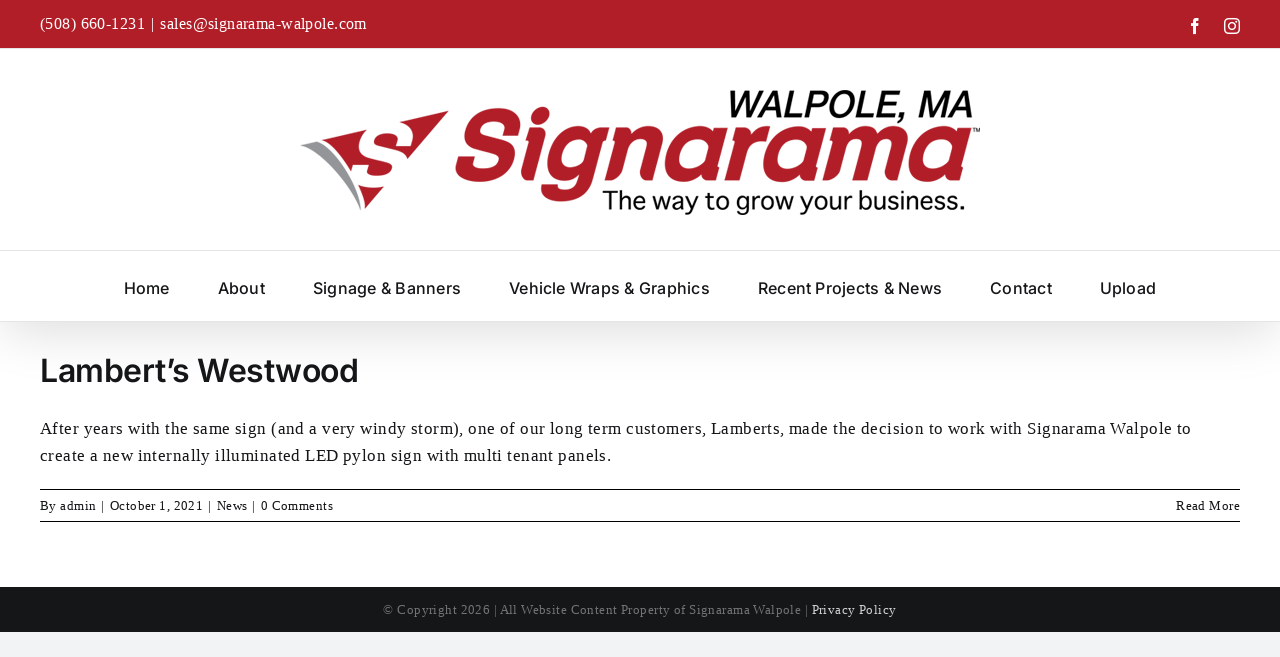

--- FILE ---
content_type: text/html; charset=UTF-8
request_url: https://signarama-walpole.com/tag/foxboro-ma-illuminated-led-signs/
body_size: 12115
content:
<!DOCTYPE html>
<html class="avada-html-layout-wide avada-html-header-position-top avada-html-is-archive" lang="en" prefix="og: http://ogp.me/ns# fb: http://ogp.me/ns/fb#">
<head>
	<meta http-equiv="X-UA-Compatible" content="IE=edge" />
	<meta http-equiv="Content-Type" content="text/html; charset=utf-8"/>
	<meta name="viewport" content="width=device-width, initial-scale=1" />
	<meta name='robots' content='index, follow, max-image-preview:large, max-snippet:-1, max-video-preview:-1' />
	<style>img:is([sizes="auto" i], [sizes^="auto," i]) { contain-intrinsic-size: 3000px 1500px }</style>
	
	<!-- This site is optimized with the Yoast SEO plugin v25.7 - https://yoast.com/wordpress/plugins/seo/ -->
	<title>Foxboro MA Illuminated LED Signs Archives - Signarama Walpole</title>
	<link rel="canonical" href="https://signarama-walpole.com/tag/foxboro-ma-illuminated-led-signs/" />
	<meta property="og:locale" content="en_US" />
	<meta property="og:type" content="article" />
	<meta property="og:title" content="Foxboro MA Illuminated LED Signs Archives - Signarama Walpole" />
	<meta property="og:url" content="https://signarama-walpole.com/tag/foxboro-ma-illuminated-led-signs/" />
	<meta property="og:site_name" content="Signarama Walpole" />
	<meta property="og:image" content="https://signarama-walpole.com/wp-content/uploads/2024/03/Signarama-Meta-Logo.jpg" />
	<meta property="og:image:width" content="1200" />
	<meta property="og:image:height" content="675" />
	<meta property="og:image:type" content="image/jpeg" />
	<meta name="twitter:card" content="summary_large_image" />
	<script type="application/ld+json" class="yoast-schema-graph">{"@context":"https://schema.org","@graph":[{"@type":"CollectionPage","@id":"https://signarama-walpole.com/tag/foxboro-ma-illuminated-led-signs/","url":"https://signarama-walpole.com/tag/foxboro-ma-illuminated-led-signs/","name":"Foxboro MA Illuminated LED Signs Archives - Signarama Walpole","isPartOf":{"@id":"https://signarama-walpole.com/#website"},"primaryImageOfPage":{"@id":"https://signarama-walpole.com/tag/foxboro-ma-illuminated-led-signs/#primaryimage"},"image":{"@id":"https://signarama-walpole.com/tag/foxboro-ma-illuminated-led-signs/#primaryimage"},"thumbnailUrl":"","breadcrumb":{"@id":"https://signarama-walpole.com/tag/foxboro-ma-illuminated-led-signs/#breadcrumb"},"inLanguage":"en"},{"@type":"ImageObject","inLanguage":"en","@id":"https://signarama-walpole.com/tag/foxboro-ma-illuminated-led-signs/#primaryimage","url":"","contentUrl":""},{"@type":"BreadcrumbList","@id":"https://signarama-walpole.com/tag/foxboro-ma-illuminated-led-signs/#breadcrumb","itemListElement":[{"@type":"ListItem","position":1,"name":"Home","item":"https://signarama-walpole.com/"},{"@type":"ListItem","position":2,"name":"Foxboro MA Illuminated LED Signs"}]},{"@type":"WebSite","@id":"https://signarama-walpole.com/#website","url":"https://signarama-walpole.com/","name":"Signarama Walpole","description":"","publisher":{"@id":"https://signarama-walpole.com/#organization"},"potentialAction":[{"@type":"SearchAction","target":{"@type":"EntryPoint","urlTemplate":"https://signarama-walpole.com/?s={search_term_string}"},"query-input":{"@type":"PropertyValueSpecification","valueRequired":true,"valueName":"search_term_string"}}],"inLanguage":"en"},{"@type":"Organization","@id":"https://signarama-walpole.com/#organization","name":"Signarama of Walpole","url":"https://signarama-walpole.com/","logo":{"@type":"ImageObject","inLanguage":"en","@id":"https://signarama-walpole.com/#/schema/logo/image/","url":"https://signarama-walpole.com/wp-content/uploads/2024/03/Signarama-Meta-Logo-Square.jpg","contentUrl":"https://signarama-walpole.com/wp-content/uploads/2024/03/Signarama-Meta-Logo-Square.jpg","width":696,"height":696,"caption":"Signarama of Walpole"},"image":{"@id":"https://signarama-walpole.com/#/schema/logo/image/"},"sameAs":["https://www.facebook.com/signaramawalpole/"]}]}</script>
	<!-- / Yoast SEO plugin. -->


<link rel='dns-prefetch' href='//www.googletagmanager.com' />
<link rel="alternate" type="application/rss+xml" title="Signarama Walpole &raquo; Feed" href="https://signarama-walpole.com/feed/" />
<link rel="alternate" type="application/rss+xml" title="Signarama Walpole &raquo; Comments Feed" href="https://signarama-walpole.com/comments/feed/" />
					<link rel="shortcut icon" href="https://signarama-walpole.com/wp-content/uploads/2022/12/64s.jpg" type="image/x-icon" />
		
					<!-- Apple Touch Icon -->
			<link rel="apple-touch-icon" sizes="180x180" href="https://signarama-walpole.com/wp-content/uploads/2022/12/180s.jpg">
		
					<!-- Android Icon -->
			<link rel="icon" sizes="192x192" href="https://signarama-walpole.com/wp-content/uploads/2022/12/192s.jpg">
		
					<!-- MS Edge Icon -->
			<meta name="msapplication-TileImage" content="https://signarama-walpole.com/wp-content/uploads/2022/12/270s.jpg">
				<link rel="alternate" type="application/rss+xml" title="Signarama Walpole &raquo; Foxboro MA Illuminated LED Signs Tag Feed" href="https://signarama-walpole.com/tag/foxboro-ma-illuminated-led-signs/feed/" />
				
		<meta property="og:locale" content="en_US"/>
		<meta property="og:type" content="article"/>
		<meta property="og:site_name" content="Signarama Walpole"/>
		<meta property="og:title" content="Foxboro MA Illuminated LED Signs Archives - Signarama Walpole"/>
				<meta property="og:url" content="https://signarama-walpole.com/lamberts-westwood/"/>
																				<meta property="og:image" content=""/>
		<meta property="og:image:width" content=""/>
		<meta property="og:image:height" content=""/>
		<meta property="og:image:type" content=""/>
				<script type="text/javascript">
/* <![CDATA[ */
window._wpemojiSettings = {"baseUrl":"https:\/\/s.w.org\/images\/core\/emoji\/16.0.1\/72x72\/","ext":".png","svgUrl":"https:\/\/s.w.org\/images\/core\/emoji\/16.0.1\/svg\/","svgExt":".svg","source":{"concatemoji":"https:\/\/signarama-walpole.com\/wp-includes\/js\/wp-emoji-release.min.js?ver=6.8.3"}};
/*! This file is auto-generated */
!function(s,n){var o,i,e;function c(e){try{var t={supportTests:e,timestamp:(new Date).valueOf()};sessionStorage.setItem(o,JSON.stringify(t))}catch(e){}}function p(e,t,n){e.clearRect(0,0,e.canvas.width,e.canvas.height),e.fillText(t,0,0);var t=new Uint32Array(e.getImageData(0,0,e.canvas.width,e.canvas.height).data),a=(e.clearRect(0,0,e.canvas.width,e.canvas.height),e.fillText(n,0,0),new Uint32Array(e.getImageData(0,0,e.canvas.width,e.canvas.height).data));return t.every(function(e,t){return e===a[t]})}function u(e,t){e.clearRect(0,0,e.canvas.width,e.canvas.height),e.fillText(t,0,0);for(var n=e.getImageData(16,16,1,1),a=0;a<n.data.length;a++)if(0!==n.data[a])return!1;return!0}function f(e,t,n,a){switch(t){case"flag":return n(e,"\ud83c\udff3\ufe0f\u200d\u26a7\ufe0f","\ud83c\udff3\ufe0f\u200b\u26a7\ufe0f")?!1:!n(e,"\ud83c\udde8\ud83c\uddf6","\ud83c\udde8\u200b\ud83c\uddf6")&&!n(e,"\ud83c\udff4\udb40\udc67\udb40\udc62\udb40\udc65\udb40\udc6e\udb40\udc67\udb40\udc7f","\ud83c\udff4\u200b\udb40\udc67\u200b\udb40\udc62\u200b\udb40\udc65\u200b\udb40\udc6e\u200b\udb40\udc67\u200b\udb40\udc7f");case"emoji":return!a(e,"\ud83e\udedf")}return!1}function g(e,t,n,a){var r="undefined"!=typeof WorkerGlobalScope&&self instanceof WorkerGlobalScope?new OffscreenCanvas(300,150):s.createElement("canvas"),o=r.getContext("2d",{willReadFrequently:!0}),i=(o.textBaseline="top",o.font="600 32px Arial",{});return e.forEach(function(e){i[e]=t(o,e,n,a)}),i}function t(e){var t=s.createElement("script");t.src=e,t.defer=!0,s.head.appendChild(t)}"undefined"!=typeof Promise&&(o="wpEmojiSettingsSupports",i=["flag","emoji"],n.supports={everything:!0,everythingExceptFlag:!0},e=new Promise(function(e){s.addEventListener("DOMContentLoaded",e,{once:!0})}),new Promise(function(t){var n=function(){try{var e=JSON.parse(sessionStorage.getItem(o));if("object"==typeof e&&"number"==typeof e.timestamp&&(new Date).valueOf()<e.timestamp+604800&&"object"==typeof e.supportTests)return e.supportTests}catch(e){}return null}();if(!n){if("undefined"!=typeof Worker&&"undefined"!=typeof OffscreenCanvas&&"undefined"!=typeof URL&&URL.createObjectURL&&"undefined"!=typeof Blob)try{var e="postMessage("+g.toString()+"("+[JSON.stringify(i),f.toString(),p.toString(),u.toString()].join(",")+"));",a=new Blob([e],{type:"text/javascript"}),r=new Worker(URL.createObjectURL(a),{name:"wpTestEmojiSupports"});return void(r.onmessage=function(e){c(n=e.data),r.terminate(),t(n)})}catch(e){}c(n=g(i,f,p,u))}t(n)}).then(function(e){for(var t in e)n.supports[t]=e[t],n.supports.everything=n.supports.everything&&n.supports[t],"flag"!==t&&(n.supports.everythingExceptFlag=n.supports.everythingExceptFlag&&n.supports[t]);n.supports.everythingExceptFlag=n.supports.everythingExceptFlag&&!n.supports.flag,n.DOMReady=!1,n.readyCallback=function(){n.DOMReady=!0}}).then(function(){return e}).then(function(){var e;n.supports.everything||(n.readyCallback(),(e=n.source||{}).concatemoji?t(e.concatemoji):e.wpemoji&&e.twemoji&&(t(e.twemoji),t(e.wpemoji)))}))}((window,document),window._wpemojiSettings);
/* ]]> */
</script>
<style id='wp-emoji-styles-inline-css' type='text/css'>

	img.wp-smiley, img.emoji {
		display: inline !important;
		border: none !important;
		box-shadow: none !important;
		height: 1em !important;
		width: 1em !important;
		margin: 0 0.07em !important;
		vertical-align: -0.1em !important;
		background: none !important;
		padding: 0 !important;
	}
</style>
<link rel='stylesheet' id='wp-block-library-css' href='https://signarama-walpole.com/wp-includes/css/dist/block-library/style.min.css?ver=6.8.3' type='text/css' media='all' />
<style id='wp-block-library-theme-inline-css' type='text/css'>
.wp-block-audio :where(figcaption){color:#555;font-size:13px;text-align:center}.is-dark-theme .wp-block-audio :where(figcaption){color:#ffffffa6}.wp-block-audio{margin:0 0 1em}.wp-block-code{border:1px solid #ccc;border-radius:4px;font-family:Menlo,Consolas,monaco,monospace;padding:.8em 1em}.wp-block-embed :where(figcaption){color:#555;font-size:13px;text-align:center}.is-dark-theme .wp-block-embed :where(figcaption){color:#ffffffa6}.wp-block-embed{margin:0 0 1em}.blocks-gallery-caption{color:#555;font-size:13px;text-align:center}.is-dark-theme .blocks-gallery-caption{color:#ffffffa6}:root :where(.wp-block-image figcaption){color:#555;font-size:13px;text-align:center}.is-dark-theme :root :where(.wp-block-image figcaption){color:#ffffffa6}.wp-block-image{margin:0 0 1em}.wp-block-pullquote{border-bottom:4px solid;border-top:4px solid;color:currentColor;margin-bottom:1.75em}.wp-block-pullquote cite,.wp-block-pullquote footer,.wp-block-pullquote__citation{color:currentColor;font-size:.8125em;font-style:normal;text-transform:uppercase}.wp-block-quote{border-left:.25em solid;margin:0 0 1.75em;padding-left:1em}.wp-block-quote cite,.wp-block-quote footer{color:currentColor;font-size:.8125em;font-style:normal;position:relative}.wp-block-quote:where(.has-text-align-right){border-left:none;border-right:.25em solid;padding-left:0;padding-right:1em}.wp-block-quote:where(.has-text-align-center){border:none;padding-left:0}.wp-block-quote.is-large,.wp-block-quote.is-style-large,.wp-block-quote:where(.is-style-plain){border:none}.wp-block-search .wp-block-search__label{font-weight:700}.wp-block-search__button{border:1px solid #ccc;padding:.375em .625em}:where(.wp-block-group.has-background){padding:1.25em 2.375em}.wp-block-separator.has-css-opacity{opacity:.4}.wp-block-separator{border:none;border-bottom:2px solid;margin-left:auto;margin-right:auto}.wp-block-separator.has-alpha-channel-opacity{opacity:1}.wp-block-separator:not(.is-style-wide):not(.is-style-dots){width:100px}.wp-block-separator.has-background:not(.is-style-dots){border-bottom:none;height:1px}.wp-block-separator.has-background:not(.is-style-wide):not(.is-style-dots){height:2px}.wp-block-table{margin:0 0 1em}.wp-block-table td,.wp-block-table th{word-break:normal}.wp-block-table :where(figcaption){color:#555;font-size:13px;text-align:center}.is-dark-theme .wp-block-table :where(figcaption){color:#ffffffa6}.wp-block-video :where(figcaption){color:#555;font-size:13px;text-align:center}.is-dark-theme .wp-block-video :where(figcaption){color:#ffffffa6}.wp-block-video{margin:0 0 1em}:root :where(.wp-block-template-part.has-background){margin-bottom:0;margin-top:0;padding:1.25em 2.375em}
</style>
<style id='classic-theme-styles-inline-css' type='text/css'>
/*! This file is auto-generated */
.wp-block-button__link{color:#fff;background-color:#32373c;border-radius:9999px;box-shadow:none;text-decoration:none;padding:calc(.667em + 2px) calc(1.333em + 2px);font-size:1.125em}.wp-block-file__button{background:#32373c;color:#fff;text-decoration:none}
</style>
<style id='global-styles-inline-css' type='text/css'>
:root{--wp--preset--aspect-ratio--square: 1;--wp--preset--aspect-ratio--4-3: 4/3;--wp--preset--aspect-ratio--3-4: 3/4;--wp--preset--aspect-ratio--3-2: 3/2;--wp--preset--aspect-ratio--2-3: 2/3;--wp--preset--aspect-ratio--16-9: 16/9;--wp--preset--aspect-ratio--9-16: 9/16;--wp--preset--color--black: #000000;--wp--preset--color--cyan-bluish-gray: #abb8c3;--wp--preset--color--white: #ffffff;--wp--preset--color--pale-pink: #f78da7;--wp--preset--color--vivid-red: #cf2e2e;--wp--preset--color--luminous-vivid-orange: #ff6900;--wp--preset--color--luminous-vivid-amber: #fcb900;--wp--preset--color--light-green-cyan: #7bdcb5;--wp--preset--color--vivid-green-cyan: #00d084;--wp--preset--color--pale-cyan-blue: #8ed1fc;--wp--preset--color--vivid-cyan-blue: #0693e3;--wp--preset--color--vivid-purple: #9b51e0;--wp--preset--color--awb-color-1: #ffffff;--wp--preset--color--awb-color-2: #f9f9fb;--wp--preset--color--awb-color-3: #f2f3f5;--wp--preset--color--awb-color-4: #b11e28;--wp--preset--color--awb-color-5: #b11e28;--wp--preset--color--awb-color-6: #434549;--wp--preset--color--awb-color-7: #212326;--wp--preset--color--awb-color-8: #141617;--wp--preset--gradient--vivid-cyan-blue-to-vivid-purple: linear-gradient(135deg,rgba(6,147,227,1) 0%,rgb(155,81,224) 100%);--wp--preset--gradient--light-green-cyan-to-vivid-green-cyan: linear-gradient(135deg,rgb(122,220,180) 0%,rgb(0,208,130) 100%);--wp--preset--gradient--luminous-vivid-amber-to-luminous-vivid-orange: linear-gradient(135deg,rgba(252,185,0,1) 0%,rgba(255,105,0,1) 100%);--wp--preset--gradient--luminous-vivid-orange-to-vivid-red: linear-gradient(135deg,rgba(255,105,0,1) 0%,rgb(207,46,46) 100%);--wp--preset--gradient--very-light-gray-to-cyan-bluish-gray: linear-gradient(135deg,rgb(238,238,238) 0%,rgb(169,184,195) 100%);--wp--preset--gradient--cool-to-warm-spectrum: linear-gradient(135deg,rgb(74,234,220) 0%,rgb(151,120,209) 20%,rgb(207,42,186) 40%,rgb(238,44,130) 60%,rgb(251,105,98) 80%,rgb(254,248,76) 100%);--wp--preset--gradient--blush-light-purple: linear-gradient(135deg,rgb(255,206,236) 0%,rgb(152,150,240) 100%);--wp--preset--gradient--blush-bordeaux: linear-gradient(135deg,rgb(254,205,165) 0%,rgb(254,45,45) 50%,rgb(107,0,62) 100%);--wp--preset--gradient--luminous-dusk: linear-gradient(135deg,rgb(255,203,112) 0%,rgb(199,81,192) 50%,rgb(65,88,208) 100%);--wp--preset--gradient--pale-ocean: linear-gradient(135deg,rgb(255,245,203) 0%,rgb(182,227,212) 50%,rgb(51,167,181) 100%);--wp--preset--gradient--electric-grass: linear-gradient(135deg,rgb(202,248,128) 0%,rgb(113,206,126) 100%);--wp--preset--gradient--midnight: linear-gradient(135deg,rgb(2,3,129) 0%,rgb(40,116,252) 100%);--wp--preset--font-size--small: 12.75px;--wp--preset--font-size--medium: 20px;--wp--preset--font-size--large: 25.5px;--wp--preset--font-size--x-large: 42px;--wp--preset--font-size--normal: 17px;--wp--preset--font-size--xlarge: 34px;--wp--preset--font-size--huge: 51px;--wp--preset--spacing--20: 0.44rem;--wp--preset--spacing--30: 0.67rem;--wp--preset--spacing--40: 1rem;--wp--preset--spacing--50: 1.5rem;--wp--preset--spacing--60: 2.25rem;--wp--preset--spacing--70: 3.38rem;--wp--preset--spacing--80: 5.06rem;--wp--preset--shadow--natural: 6px 6px 9px rgba(0, 0, 0, 0.2);--wp--preset--shadow--deep: 12px 12px 50px rgba(0, 0, 0, 0.4);--wp--preset--shadow--sharp: 6px 6px 0px rgba(0, 0, 0, 0.2);--wp--preset--shadow--outlined: 6px 6px 0px -3px rgba(255, 255, 255, 1), 6px 6px rgba(0, 0, 0, 1);--wp--preset--shadow--crisp: 6px 6px 0px rgba(0, 0, 0, 1);}:where(.is-layout-flex){gap: 0.5em;}:where(.is-layout-grid){gap: 0.5em;}body .is-layout-flex{display: flex;}.is-layout-flex{flex-wrap: wrap;align-items: center;}.is-layout-flex > :is(*, div){margin: 0;}body .is-layout-grid{display: grid;}.is-layout-grid > :is(*, div){margin: 0;}:where(.wp-block-columns.is-layout-flex){gap: 2em;}:where(.wp-block-columns.is-layout-grid){gap: 2em;}:where(.wp-block-post-template.is-layout-flex){gap: 1.25em;}:where(.wp-block-post-template.is-layout-grid){gap: 1.25em;}.has-black-color{color: var(--wp--preset--color--black) !important;}.has-cyan-bluish-gray-color{color: var(--wp--preset--color--cyan-bluish-gray) !important;}.has-white-color{color: var(--wp--preset--color--white) !important;}.has-pale-pink-color{color: var(--wp--preset--color--pale-pink) !important;}.has-vivid-red-color{color: var(--wp--preset--color--vivid-red) !important;}.has-luminous-vivid-orange-color{color: var(--wp--preset--color--luminous-vivid-orange) !important;}.has-luminous-vivid-amber-color{color: var(--wp--preset--color--luminous-vivid-amber) !important;}.has-light-green-cyan-color{color: var(--wp--preset--color--light-green-cyan) !important;}.has-vivid-green-cyan-color{color: var(--wp--preset--color--vivid-green-cyan) !important;}.has-pale-cyan-blue-color{color: var(--wp--preset--color--pale-cyan-blue) !important;}.has-vivid-cyan-blue-color{color: var(--wp--preset--color--vivid-cyan-blue) !important;}.has-vivid-purple-color{color: var(--wp--preset--color--vivid-purple) !important;}.has-black-background-color{background-color: var(--wp--preset--color--black) !important;}.has-cyan-bluish-gray-background-color{background-color: var(--wp--preset--color--cyan-bluish-gray) !important;}.has-white-background-color{background-color: var(--wp--preset--color--white) !important;}.has-pale-pink-background-color{background-color: var(--wp--preset--color--pale-pink) !important;}.has-vivid-red-background-color{background-color: var(--wp--preset--color--vivid-red) !important;}.has-luminous-vivid-orange-background-color{background-color: var(--wp--preset--color--luminous-vivid-orange) !important;}.has-luminous-vivid-amber-background-color{background-color: var(--wp--preset--color--luminous-vivid-amber) !important;}.has-light-green-cyan-background-color{background-color: var(--wp--preset--color--light-green-cyan) !important;}.has-vivid-green-cyan-background-color{background-color: var(--wp--preset--color--vivid-green-cyan) !important;}.has-pale-cyan-blue-background-color{background-color: var(--wp--preset--color--pale-cyan-blue) !important;}.has-vivid-cyan-blue-background-color{background-color: var(--wp--preset--color--vivid-cyan-blue) !important;}.has-vivid-purple-background-color{background-color: var(--wp--preset--color--vivid-purple) !important;}.has-black-border-color{border-color: var(--wp--preset--color--black) !important;}.has-cyan-bluish-gray-border-color{border-color: var(--wp--preset--color--cyan-bluish-gray) !important;}.has-white-border-color{border-color: var(--wp--preset--color--white) !important;}.has-pale-pink-border-color{border-color: var(--wp--preset--color--pale-pink) !important;}.has-vivid-red-border-color{border-color: var(--wp--preset--color--vivid-red) !important;}.has-luminous-vivid-orange-border-color{border-color: var(--wp--preset--color--luminous-vivid-orange) !important;}.has-luminous-vivid-amber-border-color{border-color: var(--wp--preset--color--luminous-vivid-amber) !important;}.has-light-green-cyan-border-color{border-color: var(--wp--preset--color--light-green-cyan) !important;}.has-vivid-green-cyan-border-color{border-color: var(--wp--preset--color--vivid-green-cyan) !important;}.has-pale-cyan-blue-border-color{border-color: var(--wp--preset--color--pale-cyan-blue) !important;}.has-vivid-cyan-blue-border-color{border-color: var(--wp--preset--color--vivid-cyan-blue) !important;}.has-vivid-purple-border-color{border-color: var(--wp--preset--color--vivid-purple) !important;}.has-vivid-cyan-blue-to-vivid-purple-gradient-background{background: var(--wp--preset--gradient--vivid-cyan-blue-to-vivid-purple) !important;}.has-light-green-cyan-to-vivid-green-cyan-gradient-background{background: var(--wp--preset--gradient--light-green-cyan-to-vivid-green-cyan) !important;}.has-luminous-vivid-amber-to-luminous-vivid-orange-gradient-background{background: var(--wp--preset--gradient--luminous-vivid-amber-to-luminous-vivid-orange) !important;}.has-luminous-vivid-orange-to-vivid-red-gradient-background{background: var(--wp--preset--gradient--luminous-vivid-orange-to-vivid-red) !important;}.has-very-light-gray-to-cyan-bluish-gray-gradient-background{background: var(--wp--preset--gradient--very-light-gray-to-cyan-bluish-gray) !important;}.has-cool-to-warm-spectrum-gradient-background{background: var(--wp--preset--gradient--cool-to-warm-spectrum) !important;}.has-blush-light-purple-gradient-background{background: var(--wp--preset--gradient--blush-light-purple) !important;}.has-blush-bordeaux-gradient-background{background: var(--wp--preset--gradient--blush-bordeaux) !important;}.has-luminous-dusk-gradient-background{background: var(--wp--preset--gradient--luminous-dusk) !important;}.has-pale-ocean-gradient-background{background: var(--wp--preset--gradient--pale-ocean) !important;}.has-electric-grass-gradient-background{background: var(--wp--preset--gradient--electric-grass) !important;}.has-midnight-gradient-background{background: var(--wp--preset--gradient--midnight) !important;}.has-small-font-size{font-size: var(--wp--preset--font-size--small) !important;}.has-medium-font-size{font-size: var(--wp--preset--font-size--medium) !important;}.has-large-font-size{font-size: var(--wp--preset--font-size--large) !important;}.has-x-large-font-size{font-size: var(--wp--preset--font-size--x-large) !important;}
:where(.wp-block-post-template.is-layout-flex){gap: 1.25em;}:where(.wp-block-post-template.is-layout-grid){gap: 1.25em;}
:where(.wp-block-columns.is-layout-flex){gap: 2em;}:where(.wp-block-columns.is-layout-grid){gap: 2em;}
:root :where(.wp-block-pullquote){font-size: 1.5em;line-height: 1.6;}
</style>
<link rel='stylesheet' id='fusion-dynamic-css-css' href='https://signarama-walpole.com/wp-content/uploads/fusion-styles/e0a06f9b0115724c145577b61ac36d37.min.css?ver=3.12.2' type='text/css' media='all' />
<script type="text/javascript" src="https://signarama-walpole.com/wp-includes/js/jquery/jquery.min.js?ver=3.7.1" id="jquery-core-js"></script>
<script type="text/javascript" src="https://signarama-walpole.com/wp-includes/js/jquery/jquery-migrate.min.js?ver=3.4.1" id="jquery-migrate-js"></script>

<!-- Google tag (gtag.js) snippet added by Site Kit -->
<!-- Google Analytics snippet added by Site Kit -->
<script type="text/javascript" src="https://www.googletagmanager.com/gtag/js?id=GT-K48FVPC5" id="google_gtagjs-js" async></script>
<script type="text/javascript" id="google_gtagjs-js-after">
/* <![CDATA[ */
window.dataLayer = window.dataLayer || [];function gtag(){dataLayer.push(arguments);}
gtag("set","linker",{"domains":["signarama-walpole.com"]});
gtag("js", new Date());
gtag("set", "developer_id.dZTNiMT", true);
gtag("config", "GT-K48FVPC5");
/* ]]> */
</script>
<link rel="https://api.w.org/" href="https://signarama-walpole.com/wp-json/" /><link rel="alternate" title="JSON" type="application/json" href="https://signarama-walpole.com/wp-json/wp/v2/tags/1491" /><link rel="EditURI" type="application/rsd+xml" title="RSD" href="https://signarama-walpole.com/xmlrpc.php?rsd" />
<meta name="generator" content="WordPress 6.8.3" />
<meta name="generator" content="Site Kit by Google 1.159.0" /><link rel="preload" href="https://signarama-walpole.com/wp-content/themes/Avada/includes/lib/assets/fonts/icomoon/awb-icons.woff" as="font" type="font/woff" crossorigin><link rel="preload" href="//signarama-walpole.com/wp-content/themes/Avada/includes/lib/assets/fonts/fontawesome/webfonts/fa-brands-400.woff2" as="font" type="font/woff2" crossorigin><link rel="preload" href="//signarama-walpole.com/wp-content/themes/Avada/includes/lib/assets/fonts/fontawesome/webfonts/fa-regular-400.woff2" as="font" type="font/woff2" crossorigin><link rel="preload" href="//signarama-walpole.com/wp-content/themes/Avada/includes/lib/assets/fonts/fontawesome/webfonts/fa-solid-900.woff2" as="font" type="font/woff2" crossorigin><style type="text/css" id="css-fb-visibility">@media screen and (max-width: 640px){.fusion-no-small-visibility{display:none !important;}body .sm-text-align-center{text-align:center !important;}body .sm-text-align-left{text-align:left !important;}body .sm-text-align-right{text-align:right !important;}body .sm-flex-align-center{justify-content:center !important;}body .sm-flex-align-flex-start{justify-content:flex-start !important;}body .sm-flex-align-flex-end{justify-content:flex-end !important;}body .sm-mx-auto{margin-left:auto !important;margin-right:auto !important;}body .sm-ml-auto{margin-left:auto !important;}body .sm-mr-auto{margin-right:auto !important;}body .fusion-absolute-position-small{position:absolute;top:auto;width:100%;}.awb-sticky.awb-sticky-small{ position: sticky; top: var(--awb-sticky-offset,0); }}@media screen and (min-width: 641px) and (max-width: 1024px){.fusion-no-medium-visibility{display:none !important;}body .md-text-align-center{text-align:center !important;}body .md-text-align-left{text-align:left !important;}body .md-text-align-right{text-align:right !important;}body .md-flex-align-center{justify-content:center !important;}body .md-flex-align-flex-start{justify-content:flex-start !important;}body .md-flex-align-flex-end{justify-content:flex-end !important;}body .md-mx-auto{margin-left:auto !important;margin-right:auto !important;}body .md-ml-auto{margin-left:auto !important;}body .md-mr-auto{margin-right:auto !important;}body .fusion-absolute-position-medium{position:absolute;top:auto;width:100%;}.awb-sticky.awb-sticky-medium{ position: sticky; top: var(--awb-sticky-offset,0); }}@media screen and (min-width: 1025px){.fusion-no-large-visibility{display:none !important;}body .lg-text-align-center{text-align:center !important;}body .lg-text-align-left{text-align:left !important;}body .lg-text-align-right{text-align:right !important;}body .lg-flex-align-center{justify-content:center !important;}body .lg-flex-align-flex-start{justify-content:flex-start !important;}body .lg-flex-align-flex-end{justify-content:flex-end !important;}body .lg-mx-auto{margin-left:auto !important;margin-right:auto !important;}body .lg-ml-auto{margin-left:auto !important;}body .lg-mr-auto{margin-right:auto !important;}body .fusion-absolute-position-large{position:absolute;top:auto;width:100%;}.awb-sticky.awb-sticky-large{ position: sticky; top: var(--awb-sticky-offset,0); }}</style><style type="text/css">.recentcomments a{display:inline !important;padding:0 !important;margin:0 !important;}</style><meta name="generator" content="Powered by Slider Revolution 6.7.35 - responsive, Mobile-Friendly Slider Plugin for WordPress with comfortable drag and drop interface." />
<script>function setREVStartSize(e){
			//window.requestAnimationFrame(function() {
				window.RSIW = window.RSIW===undefined ? window.innerWidth : window.RSIW;
				window.RSIH = window.RSIH===undefined ? window.innerHeight : window.RSIH;
				try {
					var pw = document.getElementById(e.c).parentNode.offsetWidth,
						newh;
					pw = pw===0 || isNaN(pw) || (e.l=="fullwidth" || e.layout=="fullwidth") ? window.RSIW : pw;
					e.tabw = e.tabw===undefined ? 0 : parseInt(e.tabw);
					e.thumbw = e.thumbw===undefined ? 0 : parseInt(e.thumbw);
					e.tabh = e.tabh===undefined ? 0 : parseInt(e.tabh);
					e.thumbh = e.thumbh===undefined ? 0 : parseInt(e.thumbh);
					e.tabhide = e.tabhide===undefined ? 0 : parseInt(e.tabhide);
					e.thumbhide = e.thumbhide===undefined ? 0 : parseInt(e.thumbhide);
					e.mh = e.mh===undefined || e.mh=="" || e.mh==="auto" ? 0 : parseInt(e.mh,0);
					if(e.layout==="fullscreen" || e.l==="fullscreen")
						newh = Math.max(e.mh,window.RSIH);
					else{
						e.gw = Array.isArray(e.gw) ? e.gw : [e.gw];
						for (var i in e.rl) if (e.gw[i]===undefined || e.gw[i]===0) e.gw[i] = e.gw[i-1];
						e.gh = e.el===undefined || e.el==="" || (Array.isArray(e.el) && e.el.length==0)? e.gh : e.el;
						e.gh = Array.isArray(e.gh) ? e.gh : [e.gh];
						for (var i in e.rl) if (e.gh[i]===undefined || e.gh[i]===0) e.gh[i] = e.gh[i-1];
											
						var nl = new Array(e.rl.length),
							ix = 0,
							sl;
						e.tabw = e.tabhide>=pw ? 0 : e.tabw;
						e.thumbw = e.thumbhide>=pw ? 0 : e.thumbw;
						e.tabh = e.tabhide>=pw ? 0 : e.tabh;
						e.thumbh = e.thumbhide>=pw ? 0 : e.thumbh;
						for (var i in e.rl) nl[i] = e.rl[i]<window.RSIW ? 0 : e.rl[i];
						sl = nl[0];
						for (var i in nl) if (sl>nl[i] && nl[i]>0) { sl = nl[i]; ix=i;}
						var m = pw>(e.gw[ix]+e.tabw+e.thumbw) ? 1 : (pw-(e.tabw+e.thumbw)) / (e.gw[ix]);
						newh =  (e.gh[ix] * m) + (e.tabh + e.thumbh);
					}
					var el = document.getElementById(e.c);
					if (el!==null && el) el.style.height = newh+"px";
					el = document.getElementById(e.c+"_wrapper");
					if (el!==null && el) {
						el.style.height = newh+"px";
						el.style.display = "block";
					}
				} catch(e){
					console.log("Failure at Presize of Slider:" + e)
				}
			//});
		  };</script>
		<script type="text/javascript">
			var doc = document.documentElement;
			doc.setAttribute( 'data-useragent', navigator.userAgent );
		</script>
		
	</head>

<body class="archive tag tag-foxboro-ma-illuminated-led-signs tag-1491 wp-theme-Avada fusion-image-hovers fusion-pagination-sizing fusion-button_type-flat fusion-button_span-no fusion-button_gradient-linear avada-image-rollover-circle-yes avada-image-rollover-yes avada-image-rollover-direction-left fusion-body ltr fusion-sticky-header no-tablet-sticky-header no-mobile-sticky-header no-mobile-slidingbar no-mobile-totop fusion-disable-outline fusion-sub-menu-fade mobile-logo-pos-center layout-wide-mode avada-has-boxed-modal-shadow- layout-scroll-offset-full avada-has-zero-margin-offset-top fusion-top-header menu-text-align-center mobile-menu-design-modern fusion-show-pagination-text fusion-header-layout-v5 avada-responsive avada-footer-fx-none avada-menu-highlight-style-bar fusion-search-form-clean fusion-main-menu-search-overlay fusion-avatar-circle avada-dropdown-styles avada-blog-layout-large avada-blog-archive-layout-large avada-header-shadow-yes avada-menu-icon-position-left avada-has-megamenu-shadow avada-has-mainmenu-dropdown-divider avada-has-megamenu-item-divider avada-has-100-footer avada-has-breadcrumb-mobile-hidden avada-has-titlebar-hide avada-has-pagination-width_height avada-flyout-menu-direction-fade avada-ec-views-v1" data-awb-post-id="3532">
		<a class="skip-link screen-reader-text" href="#content">Skip to content</a>

	<div id="boxed-wrapper">
		
		<div id="wrapper" class="fusion-wrapper">
			<div id="home" style="position:relative;top:-1px;"></div>
							
					
			<header class="fusion-header-wrapper fusion-header-shadow">
				<div class="fusion-header-v5 fusion-logo-alignment fusion-logo-center fusion-sticky-menu-1 fusion-sticky-logo- fusion-mobile-logo- fusion-sticky-menu-only fusion-header-menu-align-center fusion-mobile-menu-design-modern">
					
<div class="fusion-secondary-header">
	<div class="fusion-row">
					<div class="fusion-alignleft">
				<div class="fusion-contact-info"><span class="fusion-contact-info-phone-number"><a href='tel:5086601231' class='fusion-phone-link'>(508) 660-1231</span><span class="fusion-header-separator">|</span><span class="fusion-contact-info-email-address"><a href="mailto:&#115;al&#101;s&#64;s&#105;&#103;&#110;a&#114;am&#97;&#45;w&#97;&#108;pol&#101;.com">&#115;al&#101;s&#64;s&#105;&#103;&#110;a&#114;am&#97;&#45;w&#97;&#108;pol&#101;.com</a></span></div>			</div>
							<div class="fusion-alignright">
				<div class="fusion-social-links-header"><div class="fusion-social-networks"><div class="fusion-social-networks-wrapper"><a  class="fusion-social-network-icon fusion-tooltip fusion-facebook awb-icon-facebook" style data-placement="bottom" data-title="Facebook" data-toggle="tooltip" title="Facebook" href="https://www.facebook.com/signaramawalpole/" target="_blank" rel="noreferrer"><span class="screen-reader-text">Facebook</span></a><a  class="fusion-social-network-icon fusion-tooltip fusion-instagram awb-icon-instagram" style data-placement="bottom" data-title="Instagram" data-toggle="tooltip" title="Instagram" href="https://www.instagram.com/signaramawalpole/" target="_blank" rel="noopener noreferrer"><span class="screen-reader-text">Instagram</span></a></div></div></div>			</div>
			</div>
</div>
<div class="fusion-header-sticky-height"></div>
<div class="fusion-sticky-header-wrapper"> <!-- start fusion sticky header wrapper -->
	<div class="fusion-header">
		<div class="fusion-row">
							<div class="fusion-logo" data-margin-top="31px" data-margin-bottom="25px" data-margin-left="0px" data-margin-right="0px">
			<a class="fusion-logo-link"  href="https://signarama-walpole.com/" >

						<!-- standard logo -->
			<img src="https://signarama-walpole.com/wp-content/uploads/2022/11/signarama-walpole-ma-logo.png" srcset="https://signarama-walpole.com/wp-content/uploads/2022/11/signarama-walpole-ma-logo.png 1x" width="680" height="125" alt="Signarama Walpole Logo" data-retina_logo_url="" class="fusion-standard-logo" />

			
					</a>
		</div>
								<div class="fusion-mobile-menu-icons">
							<a href="#" class="fusion-icon awb-icon-bars" aria-label="Toggle mobile menu" aria-expanded="false"></a>
		
		
		
			</div>
			
					</div>
	</div>
	<div class="fusion-secondary-main-menu">
		<div class="fusion-row">
			<nav class="fusion-main-menu" aria-label="Main Menu"><div class="fusion-overlay-search">		<form role="search" class="searchform fusion-search-form  fusion-search-form-clean" method="get" action="https://signarama-walpole.com/">
			<div class="fusion-search-form-content">

				
				<div class="fusion-search-field search-field">
					<label><span class="screen-reader-text">Search for:</span>
													<input type="search" value="" name="s" class="s" placeholder="Search..." required aria-required="true" aria-label="Search..."/>
											</label>
				</div>
				<div class="fusion-search-button search-button">
					<input type="submit" class="fusion-search-submit searchsubmit" aria-label="Search" value="&#xf002;" />
									</div>

				
			</div>


			
		</form>
		<div class="fusion-search-spacer"></div><a href="#" role="button" aria-label="Close Search" class="fusion-close-search"></a></div><ul id="menu-main-menu" class="fusion-menu"><li  id="menu-item-680"  class="menu-item menu-item-type-post_type menu-item-object-page menu-item-home menu-item-680"  data-item-id="680"><a  href="https://signarama-walpole.com/" class="fusion-bar-highlight"><span class="menu-text">Home</span></a></li><li  id="menu-item-651"  class="menu-item menu-item-type-post_type menu-item-object-page menu-item-651"  data-item-id="651"><a  href="https://signarama-walpole.com/about/" class="fusion-bar-highlight"><span class="menu-text">About</span></a></li><li  id="menu-item-9"  class="menu-item menu-item-type-custom menu-item-object-custom menu-item-has-children menu-item-9 fusion-megamenu-menu "  data-item-id="9"><a  href="/what-signage-do-i-need/" class="fusion-bar-highlight"><span class="menu-text">Signage &#038; Banners</span></a><div class="fusion-megamenu-wrapper fusion-columns-5 columns-per-row-5 columns-22 col-span-10"><div class="row"><div class="fusion-megamenu-holder" style="width:1354.16125px;" data-width="1354.16125px"><ul class="fusion-megamenu fusion-megamenu-border"><li  id="menu-item-976"  class="menu-item menu-item-type-post_type menu-item-object-page menu-item-976 fusion-megamenu-submenu fusion-megamenu-submenu-notitle menu-item-has-link fusion-megamenu-columns-5 col-lg-2 col-md-2 col-sm-2"  style="width:20%;"><a class="awb-justify-title fusion-megamenu-title-disabled" href="https://signarama-walpole.com/what-signage-do-i-need/"><span><span class="fusion-megamenu-bullet"></span>What Signage Do I Need?</span></a></li><li  id="menu-item-975"  class="menu-item menu-item-type-post_type menu-item-object-page menu-item-975 fusion-megamenu-submenu fusion-megamenu-submenu-notitle menu-item-has-link fusion-megamenu-columns-5 col-lg-2 col-md-2 col-sm-2"  style="width:20%;"><a class="awb-justify-title fusion-megamenu-title-disabled" href="https://signarama-walpole.com/a-frames/"><span><span class="fusion-megamenu-bullet"></span>A Frame &#038; Real Estate Signs</span></a></li><li  id="menu-item-630"  class="menu-item menu-item-type-post_type menu-item-object-page menu-item-630 fusion-megamenu-submenu fusion-megamenu-submenu-notitle menu-item-has-link fusion-megamenu-columns-5 col-lg-2 col-md-2 col-sm-2"  style="width:20%;"><a class="awb-justify-title fusion-megamenu-title-disabled" href="https://signarama-walpole.com/building-signs/"><span><span class="fusion-megamenu-bullet"></span>Building Signs</span></a></li><li  id="menu-item-447"  class="menu-item menu-item-type-post_type menu-item-object-page menu-item-447 fusion-megamenu-submenu fusion-megamenu-submenu-notitle menu-item-has-link fusion-megamenu-columns-5 col-lg-2 col-md-2 col-sm-2"  style="width:20%;"><a class="awb-justify-title fusion-megamenu-title-disabled" href="https://signarama-walpole.com/banners-stands/"><span><span class="fusion-megamenu-bullet"></span>Banners &#038; Stands</span></a></li><li  id="menu-item-448"  class="menu-item menu-item-type-post_type menu-item-object-page menu-item-448 fusion-megamenu-submenu fusion-megamenu-submenu-notitle menu-item-has-link fusion-megamenu-columns-5 col-lg-2 col-md-2 col-sm-2"  style="width:20%;"><a class="awb-justify-title fusion-megamenu-title-disabled" href="https://signarama-walpole.com/carved-signs/"><span><span class="fusion-megamenu-bullet"></span>Carved Signs</span></a></li></ul><ul class="fusion-megamenu fusion-megamenu-row-2 fusion-megamenu-row-columns-5 fusion-megamenu-border"><li  id="menu-item-449"  class="menu-item menu-item-type-post_type menu-item-object-page menu-item-449 fusion-megamenu-submenu fusion-megamenu-submenu-notitle menu-item-has-link fusion-megamenu-columns-5 col-lg-2 col-md-2 col-sm-2"  style="width:20%;"><a class="awb-justify-title fusion-megamenu-title-disabled" href="https://signarama-walpole.com/channel-letters/"><span><span class="fusion-megamenu-bullet"></span>Channel Letters</span></a></li><li  id="menu-item-450"  class="menu-item menu-item-type-post_type menu-item-object-page menu-item-450 fusion-megamenu-submenu fusion-megamenu-submenu-notitle menu-item-has-link fusion-megamenu-columns-5 col-lg-2 col-md-2 col-sm-2"  style="width:20%;"><a class="awb-justify-title fusion-megamenu-title-disabled" href="https://signarama-walpole.com/digital-displays/"><span><span class="fusion-megamenu-bullet"></span>Digital Displays</span></a></li><li  id="menu-item-451"  class="menu-item menu-item-type-post_type menu-item-object-page menu-item-451 fusion-megamenu-submenu fusion-megamenu-submenu-notitle menu-item-has-link fusion-megamenu-columns-5 col-lg-2 col-md-2 col-sm-2"  style="width:20%;"><a class="awb-justify-title fusion-megamenu-title-disabled" href="https://signarama-walpole.com/dimensional-letters/"><span><span class="fusion-megamenu-bullet"></span>Dimensional Letters</span></a></li><li  id="menu-item-452"  class="menu-item menu-item-type-post_type menu-item-object-page menu-item-452 fusion-megamenu-submenu fusion-megamenu-submenu-notitle menu-item-has-link fusion-megamenu-columns-5 col-lg-2 col-md-2 col-sm-2"  style="width:20%;"><a class="awb-justify-title fusion-megamenu-title-disabled" href="https://signarama-walpole.com/directional-parking-signs/"><span><span class="fusion-megamenu-bullet"></span>Directional/Parking Signs</span></a></li><li  id="menu-item-453"  class="menu-item menu-item-type-post_type menu-item-object-page menu-item-453 fusion-megamenu-submenu fusion-megamenu-submenu-notitle menu-item-has-link fusion-megamenu-columns-5 col-lg-2 col-md-2 col-sm-2"  style="width:20%;"><a class="awb-justify-title fusion-megamenu-title-disabled" href="https://signarama-walpole.com/directory-signs/"><span><span class="fusion-megamenu-bullet"></span>Directory Signs</span></a></li></ul><ul class="fusion-megamenu fusion-megamenu-row-3 fusion-megamenu-row-columns-5 fusion-megamenu-border"><li  id="menu-item-454"  class="menu-item menu-item-type-post_type menu-item-object-page menu-item-454 fusion-megamenu-submenu fusion-megamenu-submenu-notitle menu-item-has-link fusion-megamenu-columns-5 col-lg-2 col-md-2 col-sm-2"  style="width:20%;"><a class="awb-justify-title fusion-megamenu-title-disabled" href="https://signarama-walpole.com/granite-post-signs/"><span><span class="fusion-megamenu-bullet"></span>Granite Post Signs</span></a></li><li  id="menu-item-455"  class="menu-item menu-item-type-post_type menu-item-object-page menu-item-455 fusion-megamenu-submenu fusion-megamenu-submenu-notitle menu-item-has-link fusion-megamenu-columns-5 col-lg-2 col-md-2 col-sm-2"  style="width:20%;"><a class="awb-justify-title fusion-megamenu-title-disabled" href="https://signarama-walpole.com/hanging-signs/"><span><span class="fusion-megamenu-bullet"></span>Hanging Signs</span></a></li><li  id="menu-item-456"  class="menu-item menu-item-type-post_type menu-item-object-page menu-item-456 fusion-megamenu-submenu fusion-megamenu-submenu-notitle menu-item-has-link fusion-megamenu-columns-5 col-lg-2 col-md-2 col-sm-2"  style="width:20%;"><a class="awb-justify-title fusion-megamenu-title-disabled" href="https://signarama-walpole.com/highway-signs/"><span><span class="fusion-megamenu-bullet"></span>Highway Signs</span></a></li><li  id="menu-item-457"  class="menu-item menu-item-type-post_type menu-item-object-page menu-item-457 fusion-megamenu-submenu fusion-megamenu-submenu-notitle menu-item-has-link fusion-megamenu-columns-5 col-lg-2 col-md-2 col-sm-2"  style="width:20%;"><a class="awb-justify-title fusion-megamenu-title-disabled" href="https://signarama-walpole.com/illuminated-signs/"><span><span class="fusion-megamenu-bullet"></span>Illuminated Signs</span></a></li><li  id="menu-item-458"  class="menu-item menu-item-type-post_type menu-item-object-page menu-item-458 fusion-megamenu-submenu fusion-megamenu-submenu-notitle menu-item-has-link fusion-megamenu-columns-5 col-lg-2 col-md-2 col-sm-2"  style="width:20%;"><a class="awb-justify-title fusion-megamenu-title-disabled" href="https://signarama-walpole.com/lawn-golf-signs/"><span><span class="fusion-megamenu-bullet"></span>Lawn &#038; Golf Signs</span></a></li></ul><ul class="fusion-megamenu fusion-megamenu-row-4 fusion-megamenu-row-columns-5 fusion-megamenu-border"><li  id="menu-item-459"  class="menu-item menu-item-type-post_type menu-item-object-page menu-item-459 fusion-megamenu-submenu fusion-megamenu-submenu-notitle menu-item-has-link fusion-megamenu-columns-5 col-lg-2 col-md-2 col-sm-2"  style="width:20%;"><a class="awb-justify-title fusion-megamenu-title-disabled" href="https://signarama-walpole.com/monument-signs/"><span><span class="fusion-megamenu-bullet"></span>Monument Signs</span></a></li><li  id="menu-item-460"  class="menu-item menu-item-type-post_type menu-item-object-page menu-item-460 fusion-megamenu-submenu fusion-megamenu-submenu-notitle menu-item-has-link fusion-megamenu-columns-5 col-lg-2 col-md-2 col-sm-2"  style="width:20%;"><a class="awb-justify-title fusion-megamenu-title-disabled" href="https://signarama-walpole.com/post-panel-signs/"><span><span class="fusion-megamenu-bullet"></span>Post &#038; Panel Signs</span></a></li><li  id="menu-item-461"  class="menu-item menu-item-type-post_type menu-item-object-page menu-item-461 fusion-megamenu-submenu fusion-megamenu-submenu-notitle menu-item-has-link fusion-megamenu-columns-5 col-lg-2 col-md-2 col-sm-2"  style="width:20%;"><a class="awb-justify-title fusion-megamenu-title-disabled" href="https://signarama-walpole.com/pylon-signs/"><span><span class="fusion-megamenu-bullet"></span>Pylon Signs</span></a></li><li  id="menu-item-462"  class="menu-item menu-item-type-post_type menu-item-object-page menu-item-462 fusion-megamenu-submenu fusion-megamenu-submenu-notitle menu-item-has-link fusion-megamenu-columns-5 col-lg-2 col-md-2 col-sm-2"  style="width:20%;"><a class="awb-justify-title fusion-megamenu-title-disabled" href="https://signarama-walpole.com/standoff-signs/"><span><span class="fusion-megamenu-bullet"></span>Standoff Signs</span></a></li><li  id="menu-item-463"  class="menu-item menu-item-type-post_type menu-item-object-page menu-item-463 fusion-megamenu-submenu fusion-megamenu-submenu-notitle menu-item-has-link fusion-megamenu-columns-5 col-lg-2 col-md-2 col-sm-2"  style="width:20%;"><a class="awb-justify-title fusion-megamenu-title-disabled" href="https://signarama-walpole.com/unique-projects/"><span><span class="fusion-megamenu-bullet"></span>Unique Projects</span></a></li></ul><ul class="fusion-megamenu fusion-megamenu-row-5 fusion-megamenu-row-columns-2"><li  id="menu-item-464"  class="menu-item menu-item-type-post_type menu-item-object-page menu-item-464 fusion-megamenu-submenu fusion-megamenu-submenu-notitle menu-item-has-link fusion-megamenu-columns-2 col-lg-6 col-md-6 col-sm-6"  style="width:20%;"><a class="awb-justify-title fusion-megamenu-title-disabled" href="https://signarama-walpole.com/wall-wraps/"><span><span class="fusion-megamenu-bullet"></span>Wall Graphics &#038; Wraps</span></a></li><li  id="menu-item-465"  class="menu-item menu-item-type-post_type menu-item-object-page menu-item-465 fusion-megamenu-submenu fusion-megamenu-submenu-notitle menu-item-has-link fusion-megamenu-columns-2 col-lg-6 col-md-6 col-sm-6"  style="width:20%;"><a class="awb-justify-title fusion-megamenu-title-disabled" href="https://signarama-walpole.com/window-graphics/"><span><span class="fusion-megamenu-bullet"></span>Window Graphics</span></a></li></ul></div><div style="clear:both;"></div></div></div></li><li  id="menu-item-754"  class="menu-item menu-item-type-post_type menu-item-object-page menu-item-has-children menu-item-754 fusion-dropdown-menu"  data-item-id="754"><a  href="https://signarama-walpole.com/what-vehicle-graphics-do-i-need/" class="fusion-bar-highlight"><span class="menu-text">Vehicle Wraps &#038; Graphics</span></a><ul class="sub-menu"><li  id="menu-item-572"  class="menu-item menu-item-type-post_type menu-item-object-page menu-item-572 fusion-dropdown-submenu" ><a  href="https://signarama-walpole.com/full-vehicle-wraps/" class="fusion-bar-highlight"><span>Full Vehicle Wraps</span></a></li><li  id="menu-item-573"  class="menu-item menu-item-type-post_type menu-item-object-page menu-item-573 fusion-dropdown-submenu" ><a  href="https://signarama-walpole.com/partial-vehicle-wraps/" class="fusion-bar-highlight"><span>Partial Vehicle Wraps</span></a></li><li  id="menu-item-574"  class="menu-item menu-item-type-post_type menu-item-object-page menu-item-574 fusion-dropdown-submenu" ><a  href="https://signarama-walpole.com/vehicle-graphics/" class="fusion-bar-highlight"><span>Vehicle Graphics</span></a></li><li  id="menu-item-4577"  class="menu-item menu-item-type-post_type menu-item-object-page menu-item-4577 fusion-dropdown-submenu" ><a  href="https://signarama-walpole.com/vehicle-wrap-faqs/" class="fusion-bar-highlight"><span>Vehicle Wrap FAQs</span></a></li></ul></li><li  id="menu-item-661"  class="menu-item menu-item-type-post_type menu-item-object-page menu-item-661"  data-item-id="661"><a  href="https://signarama-walpole.com/blog/" class="fusion-bar-highlight"><span class="menu-text">Recent Projects &#038; News</span></a></li><li  id="menu-item-575"  class="menu-item menu-item-type-post_type menu-item-object-page menu-item-575"  data-item-id="575"><a  href="https://signarama-walpole.com/contact/" class="fusion-bar-highlight"><span class="menu-text">Contact</span></a></li><li  id="menu-item-1090"  class="menu-item menu-item-type-post_type menu-item-object-page menu-item-1090"  data-item-id="1090"><a  href="https://signarama-walpole.com/upload/" class="fusion-bar-highlight"><span class="menu-text">Upload</span></a></li></ul></nav><nav class="fusion-main-menu fusion-sticky-menu" aria-label="Main Menu Sticky"><div class="fusion-overlay-search">		<form role="search" class="searchform fusion-search-form  fusion-search-form-clean" method="get" action="https://signarama-walpole.com/">
			<div class="fusion-search-form-content">

				
				<div class="fusion-search-field search-field">
					<label><span class="screen-reader-text">Search for:</span>
													<input type="search" value="" name="s" class="s" placeholder="Search..." required aria-required="true" aria-label="Search..."/>
											</label>
				</div>
				<div class="fusion-search-button search-button">
					<input type="submit" class="fusion-search-submit searchsubmit" aria-label="Search" value="&#xf002;" />
									</div>

				
			</div>


			
		</form>
		<div class="fusion-search-spacer"></div><a href="#" role="button" aria-label="Close Search" class="fusion-close-search"></a></div><ul id="menu-main-menu-1" class="fusion-menu"><li   class="menu-item menu-item-type-post_type menu-item-object-page menu-item-home menu-item-680"  data-item-id="680"><a  href="https://signarama-walpole.com/" class="fusion-bar-highlight"><span class="menu-text">Home</span></a></li><li   class="menu-item menu-item-type-post_type menu-item-object-page menu-item-651"  data-item-id="651"><a  href="https://signarama-walpole.com/about/" class="fusion-bar-highlight"><span class="menu-text">About</span></a></li><li   class="menu-item menu-item-type-custom menu-item-object-custom menu-item-has-children menu-item-9 fusion-megamenu-menu "  data-item-id="9"><a  href="/what-signage-do-i-need/" class="fusion-bar-highlight"><span class="menu-text">Signage &#038; Banners</span></a><div class="fusion-megamenu-wrapper fusion-columns-5 columns-per-row-5 columns-22 col-span-10"><div class="row"><div class="fusion-megamenu-holder" style="width:1354.16125px;" data-width="1354.16125px"><ul class="fusion-megamenu fusion-megamenu-border"><li   class="menu-item menu-item-type-post_type menu-item-object-page menu-item-976 fusion-megamenu-submenu fusion-megamenu-submenu-notitle menu-item-has-link fusion-megamenu-columns-5 col-lg-2 col-md-2 col-sm-2"  style="width:20%;"><a class="awb-justify-title fusion-megamenu-title-disabled" href="https://signarama-walpole.com/what-signage-do-i-need/"><span><span class="fusion-megamenu-bullet"></span>What Signage Do I Need?</span></a></li><li   class="menu-item menu-item-type-post_type menu-item-object-page menu-item-975 fusion-megamenu-submenu fusion-megamenu-submenu-notitle menu-item-has-link fusion-megamenu-columns-5 col-lg-2 col-md-2 col-sm-2"  style="width:20%;"><a class="awb-justify-title fusion-megamenu-title-disabled" href="https://signarama-walpole.com/a-frames/"><span><span class="fusion-megamenu-bullet"></span>A Frame &#038; Real Estate Signs</span></a></li><li   class="menu-item menu-item-type-post_type menu-item-object-page menu-item-630 fusion-megamenu-submenu fusion-megamenu-submenu-notitle menu-item-has-link fusion-megamenu-columns-5 col-lg-2 col-md-2 col-sm-2"  style="width:20%;"><a class="awb-justify-title fusion-megamenu-title-disabled" href="https://signarama-walpole.com/building-signs/"><span><span class="fusion-megamenu-bullet"></span>Building Signs</span></a></li><li   class="menu-item menu-item-type-post_type menu-item-object-page menu-item-447 fusion-megamenu-submenu fusion-megamenu-submenu-notitle menu-item-has-link fusion-megamenu-columns-5 col-lg-2 col-md-2 col-sm-2"  style="width:20%;"><a class="awb-justify-title fusion-megamenu-title-disabled" href="https://signarama-walpole.com/banners-stands/"><span><span class="fusion-megamenu-bullet"></span>Banners &#038; Stands</span></a></li><li   class="menu-item menu-item-type-post_type menu-item-object-page menu-item-448 fusion-megamenu-submenu fusion-megamenu-submenu-notitle menu-item-has-link fusion-megamenu-columns-5 col-lg-2 col-md-2 col-sm-2"  style="width:20%;"><a class="awb-justify-title fusion-megamenu-title-disabled" href="https://signarama-walpole.com/carved-signs/"><span><span class="fusion-megamenu-bullet"></span>Carved Signs</span></a></li></ul><ul class="fusion-megamenu fusion-megamenu-row-2 fusion-megamenu-row-columns-5 fusion-megamenu-border"><li   class="menu-item menu-item-type-post_type menu-item-object-page menu-item-449 fusion-megamenu-submenu fusion-megamenu-submenu-notitle menu-item-has-link fusion-megamenu-columns-5 col-lg-2 col-md-2 col-sm-2"  style="width:20%;"><a class="awb-justify-title fusion-megamenu-title-disabled" href="https://signarama-walpole.com/channel-letters/"><span><span class="fusion-megamenu-bullet"></span>Channel Letters</span></a></li><li   class="menu-item menu-item-type-post_type menu-item-object-page menu-item-450 fusion-megamenu-submenu fusion-megamenu-submenu-notitle menu-item-has-link fusion-megamenu-columns-5 col-lg-2 col-md-2 col-sm-2"  style="width:20%;"><a class="awb-justify-title fusion-megamenu-title-disabled" href="https://signarama-walpole.com/digital-displays/"><span><span class="fusion-megamenu-bullet"></span>Digital Displays</span></a></li><li   class="menu-item menu-item-type-post_type menu-item-object-page menu-item-451 fusion-megamenu-submenu fusion-megamenu-submenu-notitle menu-item-has-link fusion-megamenu-columns-5 col-lg-2 col-md-2 col-sm-2"  style="width:20%;"><a class="awb-justify-title fusion-megamenu-title-disabled" href="https://signarama-walpole.com/dimensional-letters/"><span><span class="fusion-megamenu-bullet"></span>Dimensional Letters</span></a></li><li   class="menu-item menu-item-type-post_type menu-item-object-page menu-item-452 fusion-megamenu-submenu fusion-megamenu-submenu-notitle menu-item-has-link fusion-megamenu-columns-5 col-lg-2 col-md-2 col-sm-2"  style="width:20%;"><a class="awb-justify-title fusion-megamenu-title-disabled" href="https://signarama-walpole.com/directional-parking-signs/"><span><span class="fusion-megamenu-bullet"></span>Directional/Parking Signs</span></a></li><li   class="menu-item menu-item-type-post_type menu-item-object-page menu-item-453 fusion-megamenu-submenu fusion-megamenu-submenu-notitle menu-item-has-link fusion-megamenu-columns-5 col-lg-2 col-md-2 col-sm-2"  style="width:20%;"><a class="awb-justify-title fusion-megamenu-title-disabled" href="https://signarama-walpole.com/directory-signs/"><span><span class="fusion-megamenu-bullet"></span>Directory Signs</span></a></li></ul><ul class="fusion-megamenu fusion-megamenu-row-3 fusion-megamenu-row-columns-5 fusion-megamenu-border"><li   class="menu-item menu-item-type-post_type menu-item-object-page menu-item-454 fusion-megamenu-submenu fusion-megamenu-submenu-notitle menu-item-has-link fusion-megamenu-columns-5 col-lg-2 col-md-2 col-sm-2"  style="width:20%;"><a class="awb-justify-title fusion-megamenu-title-disabled" href="https://signarama-walpole.com/granite-post-signs/"><span><span class="fusion-megamenu-bullet"></span>Granite Post Signs</span></a></li><li   class="menu-item menu-item-type-post_type menu-item-object-page menu-item-455 fusion-megamenu-submenu fusion-megamenu-submenu-notitle menu-item-has-link fusion-megamenu-columns-5 col-lg-2 col-md-2 col-sm-2"  style="width:20%;"><a class="awb-justify-title fusion-megamenu-title-disabled" href="https://signarama-walpole.com/hanging-signs/"><span><span class="fusion-megamenu-bullet"></span>Hanging Signs</span></a></li><li   class="menu-item menu-item-type-post_type menu-item-object-page menu-item-456 fusion-megamenu-submenu fusion-megamenu-submenu-notitle menu-item-has-link fusion-megamenu-columns-5 col-lg-2 col-md-2 col-sm-2"  style="width:20%;"><a class="awb-justify-title fusion-megamenu-title-disabled" href="https://signarama-walpole.com/highway-signs/"><span><span class="fusion-megamenu-bullet"></span>Highway Signs</span></a></li><li   class="menu-item menu-item-type-post_type menu-item-object-page menu-item-457 fusion-megamenu-submenu fusion-megamenu-submenu-notitle menu-item-has-link fusion-megamenu-columns-5 col-lg-2 col-md-2 col-sm-2"  style="width:20%;"><a class="awb-justify-title fusion-megamenu-title-disabled" href="https://signarama-walpole.com/illuminated-signs/"><span><span class="fusion-megamenu-bullet"></span>Illuminated Signs</span></a></li><li   class="menu-item menu-item-type-post_type menu-item-object-page menu-item-458 fusion-megamenu-submenu fusion-megamenu-submenu-notitle menu-item-has-link fusion-megamenu-columns-5 col-lg-2 col-md-2 col-sm-2"  style="width:20%;"><a class="awb-justify-title fusion-megamenu-title-disabled" href="https://signarama-walpole.com/lawn-golf-signs/"><span><span class="fusion-megamenu-bullet"></span>Lawn &#038; Golf Signs</span></a></li></ul><ul class="fusion-megamenu fusion-megamenu-row-4 fusion-megamenu-row-columns-5 fusion-megamenu-border"><li   class="menu-item menu-item-type-post_type menu-item-object-page menu-item-459 fusion-megamenu-submenu fusion-megamenu-submenu-notitle menu-item-has-link fusion-megamenu-columns-5 col-lg-2 col-md-2 col-sm-2"  style="width:20%;"><a class="awb-justify-title fusion-megamenu-title-disabled" href="https://signarama-walpole.com/monument-signs/"><span><span class="fusion-megamenu-bullet"></span>Monument Signs</span></a></li><li   class="menu-item menu-item-type-post_type menu-item-object-page menu-item-460 fusion-megamenu-submenu fusion-megamenu-submenu-notitle menu-item-has-link fusion-megamenu-columns-5 col-lg-2 col-md-2 col-sm-2"  style="width:20%;"><a class="awb-justify-title fusion-megamenu-title-disabled" href="https://signarama-walpole.com/post-panel-signs/"><span><span class="fusion-megamenu-bullet"></span>Post &#038; Panel Signs</span></a></li><li   class="menu-item menu-item-type-post_type menu-item-object-page menu-item-461 fusion-megamenu-submenu fusion-megamenu-submenu-notitle menu-item-has-link fusion-megamenu-columns-5 col-lg-2 col-md-2 col-sm-2"  style="width:20%;"><a class="awb-justify-title fusion-megamenu-title-disabled" href="https://signarama-walpole.com/pylon-signs/"><span><span class="fusion-megamenu-bullet"></span>Pylon Signs</span></a></li><li   class="menu-item menu-item-type-post_type menu-item-object-page menu-item-462 fusion-megamenu-submenu fusion-megamenu-submenu-notitle menu-item-has-link fusion-megamenu-columns-5 col-lg-2 col-md-2 col-sm-2"  style="width:20%;"><a class="awb-justify-title fusion-megamenu-title-disabled" href="https://signarama-walpole.com/standoff-signs/"><span><span class="fusion-megamenu-bullet"></span>Standoff Signs</span></a></li><li   class="menu-item menu-item-type-post_type menu-item-object-page menu-item-463 fusion-megamenu-submenu fusion-megamenu-submenu-notitle menu-item-has-link fusion-megamenu-columns-5 col-lg-2 col-md-2 col-sm-2"  style="width:20%;"><a class="awb-justify-title fusion-megamenu-title-disabled" href="https://signarama-walpole.com/unique-projects/"><span><span class="fusion-megamenu-bullet"></span>Unique Projects</span></a></li></ul><ul class="fusion-megamenu fusion-megamenu-row-5 fusion-megamenu-row-columns-2"><li   class="menu-item menu-item-type-post_type menu-item-object-page menu-item-464 fusion-megamenu-submenu fusion-megamenu-submenu-notitle menu-item-has-link fusion-megamenu-columns-2 col-lg-6 col-md-6 col-sm-6"  style="width:20%;"><a class="awb-justify-title fusion-megamenu-title-disabled" href="https://signarama-walpole.com/wall-wraps/"><span><span class="fusion-megamenu-bullet"></span>Wall Graphics &#038; Wraps</span></a></li><li   class="menu-item menu-item-type-post_type menu-item-object-page menu-item-465 fusion-megamenu-submenu fusion-megamenu-submenu-notitle menu-item-has-link fusion-megamenu-columns-2 col-lg-6 col-md-6 col-sm-6"  style="width:20%;"><a class="awb-justify-title fusion-megamenu-title-disabled" href="https://signarama-walpole.com/window-graphics/"><span><span class="fusion-megamenu-bullet"></span>Window Graphics</span></a></li></ul></div><div style="clear:both;"></div></div></div></li><li   class="menu-item menu-item-type-post_type menu-item-object-page menu-item-has-children menu-item-754 fusion-dropdown-menu"  data-item-id="754"><a  href="https://signarama-walpole.com/what-vehicle-graphics-do-i-need/" class="fusion-bar-highlight"><span class="menu-text">Vehicle Wraps &#038; Graphics</span></a><ul class="sub-menu"><li   class="menu-item menu-item-type-post_type menu-item-object-page menu-item-572 fusion-dropdown-submenu" ><a  href="https://signarama-walpole.com/full-vehicle-wraps/" class="fusion-bar-highlight"><span>Full Vehicle Wraps</span></a></li><li   class="menu-item menu-item-type-post_type menu-item-object-page menu-item-573 fusion-dropdown-submenu" ><a  href="https://signarama-walpole.com/partial-vehicle-wraps/" class="fusion-bar-highlight"><span>Partial Vehicle Wraps</span></a></li><li   class="menu-item menu-item-type-post_type menu-item-object-page menu-item-574 fusion-dropdown-submenu" ><a  href="https://signarama-walpole.com/vehicle-graphics/" class="fusion-bar-highlight"><span>Vehicle Graphics</span></a></li><li   class="menu-item menu-item-type-post_type menu-item-object-page menu-item-4577 fusion-dropdown-submenu" ><a  href="https://signarama-walpole.com/vehicle-wrap-faqs/" class="fusion-bar-highlight"><span>Vehicle Wrap FAQs</span></a></li></ul></li><li   class="menu-item menu-item-type-post_type menu-item-object-page menu-item-661"  data-item-id="661"><a  href="https://signarama-walpole.com/blog/" class="fusion-bar-highlight"><span class="menu-text">Recent Projects &#038; News</span></a></li><li   class="menu-item menu-item-type-post_type menu-item-object-page menu-item-575"  data-item-id="575"><a  href="https://signarama-walpole.com/contact/" class="fusion-bar-highlight"><span class="menu-text">Contact</span></a></li><li   class="menu-item menu-item-type-post_type menu-item-object-page menu-item-1090"  data-item-id="1090"><a  href="https://signarama-walpole.com/upload/" class="fusion-bar-highlight"><span class="menu-text">Upload</span></a></li></ul></nav><div class="fusion-mobile-navigation"><ul id="menu-main-menu-2" class="fusion-mobile-menu"><li   class="menu-item menu-item-type-post_type menu-item-object-page menu-item-home menu-item-680"  data-item-id="680"><a  href="https://signarama-walpole.com/" class="fusion-bar-highlight"><span class="menu-text">Home</span></a></li><li   class="menu-item menu-item-type-post_type menu-item-object-page menu-item-651"  data-item-id="651"><a  href="https://signarama-walpole.com/about/" class="fusion-bar-highlight"><span class="menu-text">About</span></a></li><li   class="menu-item menu-item-type-custom menu-item-object-custom menu-item-has-children menu-item-9 fusion-megamenu-menu "  data-item-id="9"><a  href="/what-signage-do-i-need/" class="fusion-bar-highlight"><span class="menu-text">Signage &#038; Banners</span></a><div class="fusion-megamenu-wrapper fusion-columns-5 columns-per-row-5 columns-22 col-span-10"><div class="row"><div class="fusion-megamenu-holder" style="width:1354.16125px;" data-width="1354.16125px"><ul class="fusion-megamenu fusion-megamenu-border"><li   class="menu-item menu-item-type-post_type menu-item-object-page menu-item-976 fusion-megamenu-submenu fusion-megamenu-submenu-notitle menu-item-has-link fusion-megamenu-columns-5 col-lg-2 col-md-2 col-sm-2"  style="width:20%;"><a class="awb-justify-title fusion-megamenu-title-disabled" href="https://signarama-walpole.com/what-signage-do-i-need/"><span><span class="fusion-megamenu-bullet"></span>What Signage Do I Need?</span></a></li><li   class="menu-item menu-item-type-post_type menu-item-object-page menu-item-975 fusion-megamenu-submenu fusion-megamenu-submenu-notitle menu-item-has-link fusion-megamenu-columns-5 col-lg-2 col-md-2 col-sm-2"  style="width:20%;"><a class="awb-justify-title fusion-megamenu-title-disabled" href="https://signarama-walpole.com/a-frames/"><span><span class="fusion-megamenu-bullet"></span>A Frame &#038; Real Estate Signs</span></a></li><li   class="menu-item menu-item-type-post_type menu-item-object-page menu-item-630 fusion-megamenu-submenu fusion-megamenu-submenu-notitle menu-item-has-link fusion-megamenu-columns-5 col-lg-2 col-md-2 col-sm-2"  style="width:20%;"><a class="awb-justify-title fusion-megamenu-title-disabled" href="https://signarama-walpole.com/building-signs/"><span><span class="fusion-megamenu-bullet"></span>Building Signs</span></a></li><li   class="menu-item menu-item-type-post_type menu-item-object-page menu-item-447 fusion-megamenu-submenu fusion-megamenu-submenu-notitle menu-item-has-link fusion-megamenu-columns-5 col-lg-2 col-md-2 col-sm-2"  style="width:20%;"><a class="awb-justify-title fusion-megamenu-title-disabled" href="https://signarama-walpole.com/banners-stands/"><span><span class="fusion-megamenu-bullet"></span>Banners &#038; Stands</span></a></li><li   class="menu-item menu-item-type-post_type menu-item-object-page menu-item-448 fusion-megamenu-submenu fusion-megamenu-submenu-notitle menu-item-has-link fusion-megamenu-columns-5 col-lg-2 col-md-2 col-sm-2"  style="width:20%;"><a class="awb-justify-title fusion-megamenu-title-disabled" href="https://signarama-walpole.com/carved-signs/"><span><span class="fusion-megamenu-bullet"></span>Carved Signs</span></a></li></ul><ul class="fusion-megamenu fusion-megamenu-row-2 fusion-megamenu-row-columns-5 fusion-megamenu-border"><li   class="menu-item menu-item-type-post_type menu-item-object-page menu-item-449 fusion-megamenu-submenu fusion-megamenu-submenu-notitle menu-item-has-link fusion-megamenu-columns-5 col-lg-2 col-md-2 col-sm-2"  style="width:20%;"><a class="awb-justify-title fusion-megamenu-title-disabled" href="https://signarama-walpole.com/channel-letters/"><span><span class="fusion-megamenu-bullet"></span>Channel Letters</span></a></li><li   class="menu-item menu-item-type-post_type menu-item-object-page menu-item-450 fusion-megamenu-submenu fusion-megamenu-submenu-notitle menu-item-has-link fusion-megamenu-columns-5 col-lg-2 col-md-2 col-sm-2"  style="width:20%;"><a class="awb-justify-title fusion-megamenu-title-disabled" href="https://signarama-walpole.com/digital-displays/"><span><span class="fusion-megamenu-bullet"></span>Digital Displays</span></a></li><li   class="menu-item menu-item-type-post_type menu-item-object-page menu-item-451 fusion-megamenu-submenu fusion-megamenu-submenu-notitle menu-item-has-link fusion-megamenu-columns-5 col-lg-2 col-md-2 col-sm-2"  style="width:20%;"><a class="awb-justify-title fusion-megamenu-title-disabled" href="https://signarama-walpole.com/dimensional-letters/"><span><span class="fusion-megamenu-bullet"></span>Dimensional Letters</span></a></li><li   class="menu-item menu-item-type-post_type menu-item-object-page menu-item-452 fusion-megamenu-submenu fusion-megamenu-submenu-notitle menu-item-has-link fusion-megamenu-columns-5 col-lg-2 col-md-2 col-sm-2"  style="width:20%;"><a class="awb-justify-title fusion-megamenu-title-disabled" href="https://signarama-walpole.com/directional-parking-signs/"><span><span class="fusion-megamenu-bullet"></span>Directional/Parking Signs</span></a></li><li   class="menu-item menu-item-type-post_type menu-item-object-page menu-item-453 fusion-megamenu-submenu fusion-megamenu-submenu-notitle menu-item-has-link fusion-megamenu-columns-5 col-lg-2 col-md-2 col-sm-2"  style="width:20%;"><a class="awb-justify-title fusion-megamenu-title-disabled" href="https://signarama-walpole.com/directory-signs/"><span><span class="fusion-megamenu-bullet"></span>Directory Signs</span></a></li></ul><ul class="fusion-megamenu fusion-megamenu-row-3 fusion-megamenu-row-columns-5 fusion-megamenu-border"><li   class="menu-item menu-item-type-post_type menu-item-object-page menu-item-454 fusion-megamenu-submenu fusion-megamenu-submenu-notitle menu-item-has-link fusion-megamenu-columns-5 col-lg-2 col-md-2 col-sm-2"  style="width:20%;"><a class="awb-justify-title fusion-megamenu-title-disabled" href="https://signarama-walpole.com/granite-post-signs/"><span><span class="fusion-megamenu-bullet"></span>Granite Post Signs</span></a></li><li   class="menu-item menu-item-type-post_type menu-item-object-page menu-item-455 fusion-megamenu-submenu fusion-megamenu-submenu-notitle menu-item-has-link fusion-megamenu-columns-5 col-lg-2 col-md-2 col-sm-2"  style="width:20%;"><a class="awb-justify-title fusion-megamenu-title-disabled" href="https://signarama-walpole.com/hanging-signs/"><span><span class="fusion-megamenu-bullet"></span>Hanging Signs</span></a></li><li   class="menu-item menu-item-type-post_type menu-item-object-page menu-item-456 fusion-megamenu-submenu fusion-megamenu-submenu-notitle menu-item-has-link fusion-megamenu-columns-5 col-lg-2 col-md-2 col-sm-2"  style="width:20%;"><a class="awb-justify-title fusion-megamenu-title-disabled" href="https://signarama-walpole.com/highway-signs/"><span><span class="fusion-megamenu-bullet"></span>Highway Signs</span></a></li><li   class="menu-item menu-item-type-post_type menu-item-object-page menu-item-457 fusion-megamenu-submenu fusion-megamenu-submenu-notitle menu-item-has-link fusion-megamenu-columns-5 col-lg-2 col-md-2 col-sm-2"  style="width:20%;"><a class="awb-justify-title fusion-megamenu-title-disabled" href="https://signarama-walpole.com/illuminated-signs/"><span><span class="fusion-megamenu-bullet"></span>Illuminated Signs</span></a></li><li   class="menu-item menu-item-type-post_type menu-item-object-page menu-item-458 fusion-megamenu-submenu fusion-megamenu-submenu-notitle menu-item-has-link fusion-megamenu-columns-5 col-lg-2 col-md-2 col-sm-2"  style="width:20%;"><a class="awb-justify-title fusion-megamenu-title-disabled" href="https://signarama-walpole.com/lawn-golf-signs/"><span><span class="fusion-megamenu-bullet"></span>Lawn &#038; Golf Signs</span></a></li></ul><ul class="fusion-megamenu fusion-megamenu-row-4 fusion-megamenu-row-columns-5 fusion-megamenu-border"><li   class="menu-item menu-item-type-post_type menu-item-object-page menu-item-459 fusion-megamenu-submenu fusion-megamenu-submenu-notitle menu-item-has-link fusion-megamenu-columns-5 col-lg-2 col-md-2 col-sm-2"  style="width:20%;"><a class="awb-justify-title fusion-megamenu-title-disabled" href="https://signarama-walpole.com/monument-signs/"><span><span class="fusion-megamenu-bullet"></span>Monument Signs</span></a></li><li   class="menu-item menu-item-type-post_type menu-item-object-page menu-item-460 fusion-megamenu-submenu fusion-megamenu-submenu-notitle menu-item-has-link fusion-megamenu-columns-5 col-lg-2 col-md-2 col-sm-2"  style="width:20%;"><a class="awb-justify-title fusion-megamenu-title-disabled" href="https://signarama-walpole.com/post-panel-signs/"><span><span class="fusion-megamenu-bullet"></span>Post &#038; Panel Signs</span></a></li><li   class="menu-item menu-item-type-post_type menu-item-object-page menu-item-461 fusion-megamenu-submenu fusion-megamenu-submenu-notitle menu-item-has-link fusion-megamenu-columns-5 col-lg-2 col-md-2 col-sm-2"  style="width:20%;"><a class="awb-justify-title fusion-megamenu-title-disabled" href="https://signarama-walpole.com/pylon-signs/"><span><span class="fusion-megamenu-bullet"></span>Pylon Signs</span></a></li><li   class="menu-item menu-item-type-post_type menu-item-object-page menu-item-462 fusion-megamenu-submenu fusion-megamenu-submenu-notitle menu-item-has-link fusion-megamenu-columns-5 col-lg-2 col-md-2 col-sm-2"  style="width:20%;"><a class="awb-justify-title fusion-megamenu-title-disabled" href="https://signarama-walpole.com/standoff-signs/"><span><span class="fusion-megamenu-bullet"></span>Standoff Signs</span></a></li><li   class="menu-item menu-item-type-post_type menu-item-object-page menu-item-463 fusion-megamenu-submenu fusion-megamenu-submenu-notitle menu-item-has-link fusion-megamenu-columns-5 col-lg-2 col-md-2 col-sm-2"  style="width:20%;"><a class="awb-justify-title fusion-megamenu-title-disabled" href="https://signarama-walpole.com/unique-projects/"><span><span class="fusion-megamenu-bullet"></span>Unique Projects</span></a></li></ul><ul class="fusion-megamenu fusion-megamenu-row-5 fusion-megamenu-row-columns-2"><li   class="menu-item menu-item-type-post_type menu-item-object-page menu-item-464 fusion-megamenu-submenu fusion-megamenu-submenu-notitle menu-item-has-link fusion-megamenu-columns-2 col-lg-6 col-md-6 col-sm-6"  style="width:20%;"><a class="awb-justify-title fusion-megamenu-title-disabled" href="https://signarama-walpole.com/wall-wraps/"><span><span class="fusion-megamenu-bullet"></span>Wall Graphics &#038; Wraps</span></a></li><li   class="menu-item menu-item-type-post_type menu-item-object-page menu-item-465 fusion-megamenu-submenu fusion-megamenu-submenu-notitle menu-item-has-link fusion-megamenu-columns-2 col-lg-6 col-md-6 col-sm-6"  style="width:20%;"><a class="awb-justify-title fusion-megamenu-title-disabled" href="https://signarama-walpole.com/window-graphics/"><span><span class="fusion-megamenu-bullet"></span>Window Graphics</span></a></li></ul></div><div style="clear:both;"></div></div></div></li><li   class="menu-item menu-item-type-post_type menu-item-object-page menu-item-has-children menu-item-754 fusion-dropdown-menu"  data-item-id="754"><a  href="https://signarama-walpole.com/what-vehicle-graphics-do-i-need/" class="fusion-bar-highlight"><span class="menu-text">Vehicle Wraps &#038; Graphics</span></a><ul class="sub-menu"><li   class="menu-item menu-item-type-post_type menu-item-object-page menu-item-572 fusion-dropdown-submenu" ><a  href="https://signarama-walpole.com/full-vehicle-wraps/" class="fusion-bar-highlight"><span>Full Vehicle Wraps</span></a></li><li   class="menu-item menu-item-type-post_type menu-item-object-page menu-item-573 fusion-dropdown-submenu" ><a  href="https://signarama-walpole.com/partial-vehicle-wraps/" class="fusion-bar-highlight"><span>Partial Vehicle Wraps</span></a></li><li   class="menu-item menu-item-type-post_type menu-item-object-page menu-item-574 fusion-dropdown-submenu" ><a  href="https://signarama-walpole.com/vehicle-graphics/" class="fusion-bar-highlight"><span>Vehicle Graphics</span></a></li><li   class="menu-item menu-item-type-post_type menu-item-object-page menu-item-4577 fusion-dropdown-submenu" ><a  href="https://signarama-walpole.com/vehicle-wrap-faqs/" class="fusion-bar-highlight"><span>Vehicle Wrap FAQs</span></a></li></ul></li><li   class="menu-item menu-item-type-post_type menu-item-object-page menu-item-661"  data-item-id="661"><a  href="https://signarama-walpole.com/blog/" class="fusion-bar-highlight"><span class="menu-text">Recent Projects &#038; News</span></a></li><li   class="menu-item menu-item-type-post_type menu-item-object-page menu-item-575"  data-item-id="575"><a  href="https://signarama-walpole.com/contact/" class="fusion-bar-highlight"><span class="menu-text">Contact</span></a></li><li   class="menu-item menu-item-type-post_type menu-item-object-page menu-item-1090"  data-item-id="1090"><a  href="https://signarama-walpole.com/upload/" class="fusion-bar-highlight"><span class="menu-text">Upload</span></a></li></ul></div>
<nav class="fusion-mobile-nav-holder fusion-mobile-menu-text-align-left" aria-label="Main Menu Mobile"></nav>

	<nav class="fusion-mobile-nav-holder fusion-mobile-menu-text-align-left fusion-mobile-sticky-nav-holder" aria-label="Main Menu Mobile Sticky"></nav>
					</div>
	</div>
</div> <!-- end fusion sticky header wrapper -->
				</div>
				<div class="fusion-clearfix"></div>
			</header>
								
							<div id="sliders-container" class="fusion-slider-visibility">
					</div>
				
					
							
			
						<main id="main" class="clearfix ">
				<div class="fusion-row" style="">
<section id="content" class=" full-width" style="width: 100%;">
	
	<div id="posts-container" class="fusion-blog-archive fusion-blog-layout-large-wrapper fusion-clearfix">
	<div class="fusion-posts-container fusion-blog-layout-large fusion-blog-pagination fusion-blog-rollover " data-pages="1">
		
		
													<article id="post-3532" class="fusion-post-large  post fusion-clearfix post-3532 type-post status-publish format-standard has-post-thumbnail hentry category-news tag-attleboro-ma-illuminated-led-signs tag-attleborough-ma-illuminated-led-signs tag-attleborough-ma-pylon-signs tag-bellingham-ma-illuminated-led-signs tag-bellingham-ma-pylon-signs tag-boston-ma-illuminated-led-signs tag-boston-ma-pylon-signs tag-canton-ma-illuminated-led-signs tag-canton-ma-pylon-signs tag-dedham-ma-illuminated-led-signs tag-dedham-ma-pylon-signs tag-dover-ma-illuminated-led-signs tag-dover-ma-pylon-signs tag-easton-ma-illuminated-led-signs tag-easton-ma-pylon-signs tag-foxboro-ma-illuminated-led-signs tag-foxboro-ma-pylon-signs tag-foxborough-ma-illuminated-led-signs tag-foxborough-ma-pylon-signs tag-franklin-ma-illuminated-led-signs tag-franklin-ma-pylon-signs tag-illuminated-led-signs-illuminated-led-signs tag-lamberts tag-mansfield-ma-illuminated-led-signs tag-mansfield-ma-pylon-signs tag-medfield-ma-illuminated-led-signs tag-medfield-ma-pylon-signs tag-millis-ma-illuminated-led-signs tag-millis-ma-pylon-signs tag-norfolk-ma-illuminated-led-signs tag-norfolk-ma-pylon-signs tag-norwood-ma-illuminated-led-signs tag-norwood-ma-pylon-signs tag-plainville-ma-illuminated-led-signs tag-plainville-ma-pylon-signs tag-pylon-signs-pylon-signs tag-rojo-car-wash tag-sharon-ma-illuminated-led-signs tag-sharon-ma-pylon-signs tag-stoughton-ma-illuminated-led-signs tag-stoughton-ma-pylon-signs tag-the-learning-experience tag-walpole-ma-illuminated-led-signs tag-walpole-ma-pylon-signs tag-westwood-ma-illuminated-led-signs tag-westwood-ma-pylon-signs tag-wrentham-ma-illuminated-led-signs tag-wrentham-ma-pylon-signs">
				
				
				
									
		<div class="fusion-flexslider flexslider fusion-flexslider-loading fusion-post-slideshow">
		<ul class="slides">
																		<li><div  class="fusion-image-wrapper" aria-haspopup="true">
				<div class="fusion-rollover">
	<div class="fusion-rollover-content">

														<a class="fusion-rollover-link" href="https://signarama-walpole.com/lamberts-westwood/">Lambert&#8217;s Westwood</a>
			
														
								
								
													
		
												<h4 class="fusion-rollover-title">
					<a class="fusion-rollover-title-link" href="https://signarama-walpole.com/lamberts-westwood/">
						Lambert&#8217;s Westwood					</a>
				</h4>
			
										<div class="fusion-rollover-categories"><a href="https://signarama-walpole.com/category/news/" rel="tag">News</a></div>					
		
						<a class="fusion-link-wrapper" href="https://signarama-walpole.com/lamberts-westwood/" aria-label="Lambert&#8217;s Westwood"></a>
	</div>
</div>
</div>
</li>
																																																																														</ul>
	</div>
				
				
				
				<div class="fusion-post-content post-content">
					<h2 class="entry-title fusion-post-title"><a href="https://signarama-walpole.com/lamberts-westwood/">Lambert&#8217;s Westwood</a></h2>
										
					<div class="fusion-post-content-container">
						<p>After years with the same sign (and a very windy storm), one of our long term customers, Lamberts, made the decision to work with Signarama Walpole to create a new internally illuminated LED pylon sign with multi tenant panels.</p>					</div>
				</div>

				
																			<div class="fusion-meta-info">
																						<div class="fusion-alignleft">By <span class="vcard"><span class="fn"><a href="https://signarama-walpole.com/author/admin/" title="Posts by admin" rel="author">admin</a></span></span><span class="fusion-inline-sep">|</span><span class="updated rich-snippet-hidden">2021-10-01T09:44:47-04:00</span><span>October 1, 2021</span><span class="fusion-inline-sep">|</span><a href="https://signarama-walpole.com/category/news/" rel="category tag">News</a><span class="fusion-inline-sep">|</span><span class="fusion-comments"><a href="https://signarama-walpole.com/lamberts-westwood/#respond">0 Comments</a></span></div>							
																														<div class="fusion-alignright">
									<a href="https://signarama-walpole.com/lamberts-westwood/" class="fusion-read-more" aria-label="More on Lambert&#8217;s Westwood">
										Read More									</a>
								</div>
													</div>
									
				
							</article>

			
		
		
	</div>

			</div>
</section>
						
					</div>  <!-- fusion-row -->
				</main>  <!-- #main -->
				
				
								
					
		<div class="fusion-footer">
				
	
	<footer id="footer" class="fusion-footer-copyright-area fusion-footer-copyright-center">
		<div class="fusion-row">
			<div class="fusion-copyright-content">

				<div class="fusion-copyright-notice">
		<div>
		© Copyright <script>document.write(new Date().getFullYear());</script>   |   All Website Content Property of Signarama Walpole   |   <a href="/privacy-policy">Privacy Policy</a>	</div>
</div>

			</div> <!-- fusion-fusion-copyright-content -->
		</div> <!-- fusion-row -->
	</footer> <!-- #footer -->
		</div> <!-- fusion-footer -->

		
																</div> <!-- wrapper -->
		</div> <!-- #boxed-wrapper -->
				<a class="fusion-one-page-text-link fusion-page-load-link" tabindex="-1" href="#" aria-hidden="true">Page load link</a>

		<div class="avada-footer-scripts">
			<script type="text/javascript">var fusionNavIsCollapsed=function(e){var t,n;window.innerWidth<=e.getAttribute("data-breakpoint")?(e.classList.add("collapse-enabled"),e.classList.remove("awb-menu_desktop"),e.classList.contains("expanded")||window.dispatchEvent(new CustomEvent("fusion-mobile-menu-collapsed",{detail:{nav:e}})),(n=e.querySelectorAll(".menu-item-has-children.expanded")).length&&n.forEach((function(e){e.querySelector(".awb-menu__open-nav-submenu_mobile").setAttribute("aria-expanded","false")}))):(null!==e.querySelector(".menu-item-has-children.expanded .awb-menu__open-nav-submenu_click")&&e.querySelector(".menu-item-has-children.expanded .awb-menu__open-nav-submenu_click").click(),e.classList.remove("collapse-enabled"),e.classList.add("awb-menu_desktop"),null!==e.querySelector(".awb-menu__main-ul")&&e.querySelector(".awb-menu__main-ul").removeAttribute("style")),e.classList.add("no-wrapper-transition"),clearTimeout(t),t=setTimeout(()=>{e.classList.remove("no-wrapper-transition")},400),e.classList.remove("loading")},fusionRunNavIsCollapsed=function(){var e,t=document.querySelectorAll(".awb-menu");for(e=0;e<t.length;e++)fusionNavIsCollapsed(t[e])};function avadaGetScrollBarWidth(){var e,t,n,l=document.createElement("p");return l.style.width="100%",l.style.height="200px",(e=document.createElement("div")).style.position="absolute",e.style.top="0px",e.style.left="0px",e.style.visibility="hidden",e.style.width="200px",e.style.height="150px",e.style.overflow="hidden",e.appendChild(l),document.body.appendChild(e),t=l.offsetWidth,e.style.overflow="scroll",t==(n=l.offsetWidth)&&(n=e.clientWidth),document.body.removeChild(e),jQuery("html").hasClass("awb-scroll")&&10<t-n?10:t-n}fusionRunNavIsCollapsed(),window.addEventListener("fusion-resize-horizontal",fusionRunNavIsCollapsed);</script>
		<script>
			window.RS_MODULES = window.RS_MODULES || {};
			window.RS_MODULES.modules = window.RS_MODULES.modules || {};
			window.RS_MODULES.waiting = window.RS_MODULES.waiting || [];
			window.RS_MODULES.defered = true;
			window.RS_MODULES.moduleWaiting = window.RS_MODULES.moduleWaiting || {};
			window.RS_MODULES.type = 'compiled';
		</script>
		<script type="speculationrules">
{"prefetch":[{"source":"document","where":{"and":[{"href_matches":"\/*"},{"not":{"href_matches":["\/wp-*.php","\/wp-admin\/*","\/wp-content\/uploads\/*","\/wp-content\/*","\/wp-content\/plugins\/*","\/wp-content\/themes\/Avada\/*","\/*\\?(.+)"]}},{"not":{"selector_matches":"a[rel~=\"nofollow\"]"}},{"not":{"selector_matches":".no-prefetch, .no-prefetch a"}}]},"eagerness":"conservative"}]}
</script>
<link rel='stylesheet' id='rs-plugin-settings-css' href='//signarama-walpole.com/wp-content/plugins/revslider/sr6/assets/css/rs6.css?ver=6.7.35' type='text/css' media='all' />
<style id='rs-plugin-settings-inline-css' type='text/css'>
#rs-demo-id {}
</style>
<script type="text/javascript" src="//signarama-walpole.com/wp-content/plugins/revslider/sr6/assets/js/rbtools.min.js?ver=6.7.29" defer async id="tp-tools-js"></script>
<script type="text/javascript" src="//signarama-walpole.com/wp-content/plugins/revslider/sr6/assets/js/rs6.min.js?ver=6.7.35" defer async id="revmin-js"></script>
<script type="text/javascript" src="https://signarama-walpole.com/wp-content/uploads/fusion-scripts/8cf3ccb8842dd07219a316b9aebeaafa.min.js?ver=3.12.2" id="fusion-scripts-js"></script>
				<script type="text/javascript">
				jQuery( document ).ready( function() {
					var ajaxurl = 'https://signarama-walpole.com/wp-admin/admin-ajax.php';
					if ( 0 < jQuery( '.fusion-login-nonce' ).length ) {
						jQuery.get( ajaxurl, { 'action': 'fusion_login_nonce' }, function( response ) {
							jQuery( '.fusion-login-nonce' ).html( response );
						});
					}
				});
				</script>
						</div>

			<section class="to-top-container to-top-right" aria-labelledby="awb-to-top-label">
		<a href="#" id="toTop" class="fusion-top-top-link">
			<span id="awb-to-top-label" class="screen-reader-text">Go to Top</span>

					</a>
	</section>
		</body>
</html>
